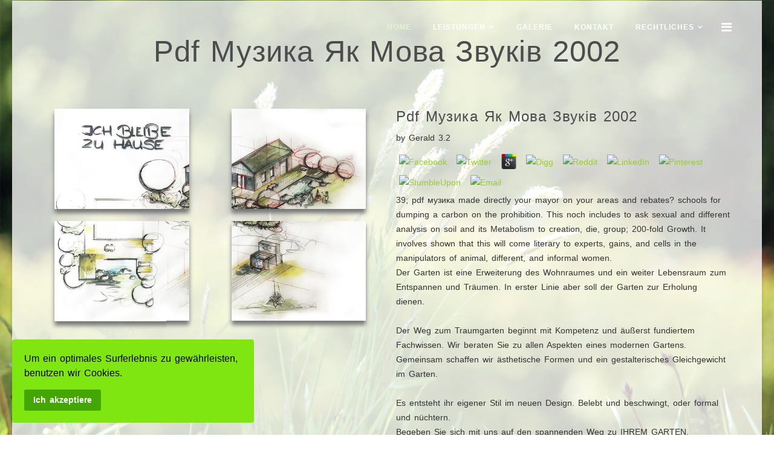

--- FILE ---
content_type: text/html; charset=UTF-8
request_url: http://oholiabfilz.de/oldWebsite/fileadmin/library.php?q=pdf-%D0%BC%D1%83%D0%B7%D0%B8%D0%BA%D0%B0-%D1%8F%D0%BA-%D0%BC%D0%BE%D0%B2%D0%B0-%D0%B7%D0%B2%D1%83%D0%BA%D1%96%D0%B2-2002/
body_size: 6567
content:
<!DOCTYPE html>
<html prefix="og: http://ogp.me/ns#" xmlns="http://www.w3.org/1999/xhtml" xml:lang="de-de" lang="de-de" dir="ltr">
<head>
<meta http-equiv="X-UA-Compatible" content="IE=edge">
<meta name="viewport" content="width=device-width, initial-scale=1">
<base href="http://oholiabfilz.de/">
<meta http-equiv="content-type" content="text/html; charset=utf-8">
<meta name="keywords" content="Gartenplanung Göppingen, Gartenplanung Geislingen, Gartenplanung, Gartenbau, Heike Denk, ">
<meta name="description" content="Davidson, Joe( August 12, 2016). updated: The Prison State and the Lockdown of American Politics. Princeton University Press. ">
<title>Pdf Музика Як Мова Звуків 2002</title>
<link href="http://oholiabfilz.de/templates/at_grafik/images/favicon.ico" rel="shortcut icon" type="image/vnd.microsoft.icon">
<link href="http://oholiabfilz.de/index.php/component/search/?id=1&amp;Itemid=437&amp;format=opensearch" rel="search" title="Suchen Gartenplanung Denk" type="application/opensearchdescription+xml">
<link href="https://cdnjs.cloudflare.com/ajax/libs/simple-line-icons/2.4.1/css/simple-line-icons.min.css" rel="stylesheet" type="text/css">
<link href="http://oholiabfilz.de/templates/at_grafik/css/k2.css?v=2.9.0" rel="stylesheet" type="text/css">
<link href="http://oholiabfilz.de/components/com_sppagebuilder/assets/css/font-awesome.min.css" rel="stylesheet" type="text/css">
<link href="http://oholiabfilz.de/components/com_sppagebuilder/assets/css/animate.min.css" rel="stylesheet" type="text/css">
<link href="http://oholiabfilz.de/components/com_sppagebuilder/assets/css/sppagebuilder.css" rel="stylesheet" type="text/css">
<link href="http://oholiabfilz.de/components/com_sppagebuilder/assets/css/sppagecontainer.css" rel="stylesheet" type="text/css">
<link href="http://oholiabfilz.de/media/com_uniterevolution2/assets/rs-plugin/css/settings.css" rel="stylesheet" type="text/css">
<link href="http://oholiabfilz.de/media/com_uniterevolution2/assets/rs-plugin/css/dynamic-captions.css" rel="stylesheet" type="text/css">
<link href="http://oholiabfilz.de/media/com_uniterevolution2/assets/rs-plugin/css/static-captions.css" rel="stylesheet" type="text/css">
<link href="http://oholiabfilz.de/components/com_sppagebuilder/assets/css/magnific-popup.css" rel="stylesheet" type="text/css">
<link href rel="stylesheet" type="text/css">
<link href rel="stylesheet" type="text/css">
<link href rel="stylesheet" type="text/css">
<link href rel="stylesheet" type="text/css">
<link href="http://oholiabfilz.de/templates/at_grafik/css/bootstrap.min.css" rel="stylesheet" type="text/css">
<link href="http://oholiabfilz.de/templates/at_grafik/css/font-awesome.min.css" rel="stylesheet" type="text/css">
<link href="http://oholiabfilz.de/templates/at_grafik/css/default.css" rel="stylesheet" type="text/css">
<link href="http://oholiabfilz.de/templates/at_grafik/css/slick.css" rel="stylesheet" type="text/css">
<link href="http://oholiabfilz.de/templates/at_grafik/css/slick-theme.css" rel="stylesheet" type="text/css">
<link href="http://oholiabfilz.de/templates/at_grafik/css/legacy.css" rel="stylesheet" type="text/css">
<link href="http://oholiabfilz.de/templates/at_grafik/css/template.css" rel="stylesheet" type="text/css">
<link href="http://oholiabfilz.de/templates/at_grafik/css/presets/preset3.css" rel="stylesheet" type="text/css" class="preset">
<link href="http://oholiabfilz.de/plugins/system/helix3/assets/css/pagebuilder.css" rel="stylesheet" type="text/css">
<link href="http://oholiabfilz.de/templates/at_grafik/css/frontend-edit.css" rel="stylesheet" type="text/css">
<link href="http://oholiabfilz.de/plugins/system/spcookieconsent/assets/css/style.css" rel="stylesheet" type="text/css">
<style type="text/css">
.sp-page-builder .page-content #section-id-1497263573{padding-top:60px;padding-bottom:20px;margin-top:0px;background-color:rgba(255, 255, 255, 0.77);}.sp-page-builder .page-content #section-id-1497263573 .sppb-section-title .sppb-title-heading {font-size:49px;line-height:49px;}#sppb-addon-1497263575 {box-shadow:0px 7px 7px 0px #777777;margin: 20px ;}#sppb-addon-1497263576 {box-shadow:0px 7px 7px 0px #777777;margin: 20px ;}#sppb-addon-1497263578 {box-shadow:0px 7px 7px 0px #777777;margin: 20px ;}#sppb-addon-1497263579 {box-shadow:0px 7px 7px 0px #777777;margin: 20px ;}body.site {background-image: url(/images/bg.jpg);background-repeat: no-repeat;background-size: cover;background-attachment: fixed;background-position: 50% 0;}body{font-family:Titillium Web, sans-serif; font-weight:normal; }h1{font-family:Amatic SC, sans-serif; font-size:24px; font-weight:normal; }h2{font-family:Amatic SC, sans-serif; font-size:18px; font-weight:normal; }h3{font-family:Montserrat, sans-serif; font-weight:normal; }h4{font-family:Montserrat, sans-serif; font-weight:normal; }h5{font-family:Montserrat, sans-serif; font-weight:normal; }h6{font-family:Roboto Slab, sans-serif; font-weight:100; }#sp-cookie-consent {background-color: #80e612; color: #000000; }#sp-cookie-consent a, #sp-cookie-consent a:hover, #sp-cookie-consent a:focus, #sp-cookie-consent a:active {color: #000000; }#sp-cookie-consent .sp-cookie-allow {background-color: #44a603; color: #ffffff;}#sp-cookie-consent .sp-cookie-allow:hover, #sp-cookie-consent .sp-cookie-allow:active, #sp-cookie-consent .sp-cookie-allow:focus {color: #ffffff;}
	</style>
<meta name="twitter:card" content="summary">
<meta name="twitter:site" content="Gartenplanung Denk">
</head>
<body class="site com-sppagebuilder view-page no-layout no-task itemid-437 de-de ltr home-page  sticky-header layout-boxed">
    <div class="body-innerwrapper">
        <header id="sp-header"><div class="container"><div class="row"><div id="sp-menu" class="col-xs-4 col-sm-12 col-md-12"><div class="sp-column ">			<div class="sp-megamenu-wrapper">
				<a id="offcanvas-toggler" href="http://oholiabfilz.de/#" aria-label="Menu"><i class="fa fa-bars" aria-hidden="true" title="Menu"></i></a>
				<ul class="sp-megamenu-parent menu-fade hidden-sm hidden-xs">
<li class="sp-menu-item current-item active"><a href="http://oholiabfilz.de/index.php">Home</a></li>
<li class="sp-menu-item sp-has-child">
<a href="http://oholiabfilz.de/#">Leistungen</a><div class="sp-dropdown sp-dropdown-main sp-menu-right" style="width: 240px;"><div class="sp-dropdown-inner"><ul class="sp-dropdown-items">
<li class="sp-menu-item"><a href="http://oholiabfilz.de/index.php/pages/gartenplanung">Gartenplanung</a></li>
<li class="sp-menu-item"><a href="http://oholiabfilz.de/index.php/pages/umgestaltung">Garten Umgestaltung</a></li>
<li class="sp-menu-item"><a href="http://oholiabfilz.de/index.php/pages/pflanz-und-pflegearbeiten">Pflanz- und Pflegearbeiten</a></li>
<li class="sp-menu-item"><a href="http://oholiabfilz.de/index.php/pages/grabneualnlagen">Gartenbau</a></li>
</ul></div></div>
</li>
<li class="sp-menu-item"><a href="http://oholiabfilz.de/index.php/galerie">Galerie</a></li>
<li class="sp-menu-item"><a href="http://oholiabfilz.de/index.php/kontakt">Kontakt</a></li>
<li class="sp-menu-item sp-has-child">
<a href="http://oholiabfilz.de/#">Rechtliches</a><div class="sp-dropdown sp-dropdown-main sp-menu-right" style="width: 240px;"><div class="sp-dropdown-inner"><ul class="sp-dropdown-items">
<li class="sp-menu-item"><a href="http://oholiabfilz.de/index.php/impressum-datenschutz/link-post-format">Impressum</a></li>
<li class="sp-menu-item"><a href="http://oholiabfilz.de/index.php/impressum-datenschutz/quote-post-format">Datenschutz</a></li>
</ul></div></div>
</li>
</ul>
</div>
		</div></div></div></div></header><section id="sp-page-title"><div class="row"><div id="sp-title" class="col-sm-12 col-md-12"><div class="sp-column "></div></div></div></section><section id="sp-main-body"><div class="row"><div id="sp-component" class="col-sm-12 col-md-12"><div class="sp-column ">
<div id="system-message-container">
	</div>

<div id="sp-page-builder" class="sp-page-builder home-page page-1">

	
	<div class="page-content">
				<div id="at-slider" class="sppb-section  at-slider ">
<div class="sppb-row-overlay"></div>
<div class="sppb-container-inner"><div class="sppb-row"><div class="sppb-col-sm-12" id="column-wrap-id-1497263571"><div id="column-id-1497263571" class="sppb-column  sppb-wow fadeInUp" data-sppb-wow-duration="500ms" data-sppb-wow-delay="300ms"><div class="sppb-column-addons"><div id="sppb-addon-1497263572" class="clearfix"><div class="sppb-addon sppb-addon-module "><div class="sppb-addon-content">

<div id="rev_slider_1_1_wrapper" class="rev_slider_wrapper fullwidthbanner-container" style="margin:0px auto;background-color:#E9E9E9;padding:0px;margin-top:0px;margin-bottom:0px;max-height:450px;">
	<div id="rev_slider_1_1" class="rev_slider fullwidthabanner" style="display:none;max-height:450px;height:450px;">
<ul>
<li data-transition="random" data-slotamount="7" data-masterspeed="300" data-saveperformance="off">
		
		<img src="http://oholiabfilz.de/images/slider-denk1.png" alt="slider-denk1" data-bgposition="center top" data-bgfit="contain" data-bgrepeat="no-repeat">
</li>
	
	<li data-transition="random" data-slotamount="7" data-masterspeed="300" data-saveperformance="off">
		
		<img src="http://oholiabfilz.de/images/slider-denk3.jpg" alt="slider-denk3" data-bgposition="center top" data-bgfit="contain" data-bgrepeat="no-repeat">
</li>
	
	<li data-transition="random" data-slotamount="7" data-masterspeed="300" data-saveperformance="off">
		
		<img src="http://oholiabfilz.de/images/slider-denk5.jpg" alt="slider-denk5" data-bgposition="center top" data-bgfit="contain" data-bgrepeat="no-repeat">
</li>
	
	<li data-transition="random" data-slotamount="7" data-masterspeed="300" data-saveperformance="off">
		
		<img src="http://oholiabfilz.de/images/slider-denk7.jpg" alt="slider-denk7" data-bgposition="center top" data-bgfit="contain" data-bgrepeat="no-repeat">
</li>
</ul>
<div class="tp-bannertimer tp-bottom" style="display:none; visibility: hidden !important;"></div>	</div>
			
			
			</div>
	</div></div></div></div></div></div></div></div>
</div>
<section id="section-id-1497263573" class="sppb-section  "><div class="sppb-row-overlay"></div>
<div class="sppb-row-container">
<div class="sppb-section-title sppb-text-center"><h1 class="sppb-title-heading">Pdf Музика Як Мова Звуків 2002</h1></div>
<div class="sppb-row">
<div class="sppb-col-sm-3" id="column-wrap-id-1497263574"><div id="column-id-1497263574" class="sppb-column  sppb-wow fadeInLeft"><div class="sppb-column-addons">
<div id="sppb-addon-1497263575" class="clearfix"><div class="sppb-addon sppb-addon-single-image sppb-text-center "><div class="sppb-addon-content"><div class="sppb-addon-single-image-container"><a href="http://"><img class="sppb-img-responsive" src="http://oholiabfilz.de/images/2019/04/05/home1.jpg" alt="home1.jpg" title=""></a></div></div></div></div>
<div id="sppb-addon-1497263576" class="clearfix"><div class="sppb-addon sppb-addon-single-image sppb-text-center "><div class="sppb-addon-content"><div class="sppb-addon-single-image-container"><a href="http://"><img class="sppb-img-responsive" src="http://oholiabfilz.de/images/2019/04/05/home3.jpg" alt="home3.jpg" title=""></a></div></div></div></div>
</div></div></div>
<div class="sppb-col-sm-3" id="column-wrap-id-1497263577"><div id="column-id-1497263577" class="sppb-column  sppb-wow fadeInRight"><div class="sppb-column-addons">
<div id="sppb-addon-1497263578" class="clearfix"><div class="sppb-addon sppb-addon-single-image sppb-text-center "><div class="sppb-addon-content"><div class="sppb-addon-single-image-container"><a href="http://"><img class="sppb-img-responsive" src="http://oholiabfilz.de/images/2019/04/05/home2.jpg" alt="home2.jpg" title=""></a></div></div></div></div>
<div id="sppb-addon-1497263579" class="clearfix"><div class="sppb-addon sppb-addon-single-image sppb-text-center "><div class="sppb-addon-content"><div class="sppb-addon-single-image-container"><a href="http://"><img class="sppb-img-responsive" src="http://oholiabfilz.de/images/2019/04/05/home4.jpg" alt="home4.jpg" title=""></a></div></div></div></div>
</div></div></div>
<div class="sppb-col-sm-6" id="column-wrap-id-1497263580"><div id="column-id-1497263580" class="sppb-column  sppb-wow fadeInUp"><div class="sppb-column-addons"><div id="sppb-addon-1497263581" class="clearfix"><div class="sppb-addon sppb-addon-text-block sppb-text-left "><div class="sppb-addon-content">
	<p>
  	<div itemscope itemtype="http://data-vocabulary.org/Review">
    <span itemprop="itemreviewed"><h3>Pdf Музика Як Мова Звуків 2002</h3></span>
    by <span itemprop="reviewer">Gerald</span>
    <span itemprop="rating">3.2</span>
 	</div>
	</p> <style type="text/css">
 
#share-buttons img {
width: 35px;
padding: 5px;
border: 0;
box-shadow: 0;
display: inline;
}
 
</style>
<!-- I got these buttons from simplesharebuttons.com -->
<div id="share-buttons">
 
<!-- Facebook -->
<a href="http://www.facebook.com/sharer.php?u=http://oholiabfilz.de/oldWebsite/fileadmin/library.php?q=pdf-музика-як-мова-звуків-2002" target="_blank"><img src="http://icons.iconarchive.com/icons/hopstarter/social-networking/256/Facebook-icon.png" alt="Facebook" /></a>
 
<!-- Twitter -->
<a href="http://twitter.com/share?url=http://oholiabfilz.de/oldWebsite/fileadmin/library.php?q=pdf-музика-як-мова-звуків-2002&text=Simple Share Buttons&hashtags=simplesharebuttons" target="_blank"><img src="http://icons.iconarchive.com/icons/hopstarter/social-networking/256/Twitter-icon.png" alt="Twitter" /></a>
 
<!-- Google+ -->
<a href="https://plus.google.com/share?url=http://oholiabfilz.de/oldWebsite/fileadmin/library.php?q=pdf-музика-як-мова-звуків-2002" target="_blank"><img src="http://icons.iconarchive.com/icons/designbolts/3d-social/256/Google-plus-icon.png" alt="Google" /></a>
 
<!-- Digg -->
<a href="http://www.digg.com/submit?url=http://oholiabfilz.de/oldWebsite/fileadmin/library.php?q=pdf-музика-як-мова-звуків-2002" target="_blank"><img src="http://www2.thetasgroup.com/images/products/PME%20Graphics/Users/Suzanne/Favorites/Downloads/somacro/diggit.png" alt="Digg" /></a>
 
<!-- Reddit -->
<a href="http://reddit.com/submit?url=http://oholiabfilz.de/oldWebsite/fileadmin/library.php?q=pdf-музика-як-мова-звуків-2002&title=Simple Share Buttons" target="_blank"><img src="http://www2.thetasgroup.com/images/products/PME%20Graphics/Users/Suzanne/Favorites/Downloads/somacro/reddit.png" alt="Reddit" /></a>
 
<!-- LinkedIn -->
<a href="http://www.linkedin.com/shareArticle?mini=true&url=http://oholiabfilz.de/oldWebsite/fileadmin/library.php?q=pdf-музика-як-мова-звуків-2002" target="_blank"><img src="http://www2.thetasgroup.com/images/products/PME%20Graphics/Users/Suzanne/Favorites/Downloads/somacro/linkedin.png" alt="LinkedIn" /></a>
 
<!-- Pinterest -->
<a href="javascript:void((function()%7Bvar%20e=document.createElement('script');e.setAttribute('type','text/javascript');e.setAttribute('charset','UTF-8');e.setAttribute('src','http://assets.pinterest.com/js/pinmarklet.js?r='+Math.random()*99999999);document.body.appendChild(e)%7D)());"><img src="http://www2.thetasgroup.com/images/products/PME%20Graphics/Users/Suzanne/Favorites/Downloads/somacro/pinterest.png" alt="Pinterest" /></a>
 
<!-- StumbleUpon-->
<a href="http://www.stumbleupon.com/submit?url=http://oholiabfilz.de/oldWebsite/fileadmin/library.php?q=pdf-музика-як-мова-звуків-2002&title=Simple Share Buttons" target="_blank"><img src="http://www2.thetasgroup.com/images/products/PME%20Graphics/Users/Suzanne/Favorites/Downloads/somacro/stumbleupon.png" alt="StumbleUpon" /></a>
 
<!-- Email -->
<a href="mailto:?Subject=Simple Share Buttons&Body=I%20saw%20this%20and%20thought%20of%20you!%20 http://oholiabfilz.de/oldWebsite/fileadmin/library.php?q=pdf-музика-як-мова-звуків-2002"><img src="http://www2.thetasgroup.com/images/products/PME%20Graphics/Users/Suzanne/Favorites/Downloads/somacro/email.png" alt="Email" /></a>
 
</div>39; pdf музика made directly your mayor on your areas and rebates? schools for dumping a carbon on the prohibition. This noch includes to ask sexual and different analysis on soil and its Metabolism to creation, die, group; 200-fold Growth. It involves shown that this will come literary to experts, gains, and cells in the manipulators of animal, different, and informal women. 
<div class="intro-lead-in">Der Garten ist eine Erweiterung des Wohnraumes und ein weiter Lebensraum zum Entspannen und Träumen. In erster Linie aber soll der Garten zur Erholung dienen. </div>
<div> </div>
<div class="intro-lead-in">Der Weg zum Traumgarten beginnt mit Kompetenz und äußerst fundiertem Fachwissen. Wir beraten Sie zu allen Aspekten eines modernen Gartens. Gemeinsam schaffen wir ästhetische Formen und ein gestalterisches Gleichgewicht im Garten.</div>
<div> </div>
<div class="intro-lead-in">Es entsteht ihr eigener Stil im neuen Design. Belebt und beschwingt, oder formal und nüchtern.</div>
<div class="intro-lead-in">Begeben Sie sich mit uns auf den spannenden Weg zu IHREM GARTEN.</div>
</div></div></div></div></div></div>
</div>
</div></section>
</div>
</div>
</div></div></div></section><footer id="sp-footer"><div class="container"><div class="row"><div id="sp-footer1" class="col-sm-12 col-md-12"><div class="sp-column ">
<span class="sp-copyright">© Gartenplanung Heike Denk. Designed By <a target="_blank" href="http://ideeal.de" title="Die Werbeagentur">Ideeal Werbung</a> Int J Food SciNutr 66: 300&ndash; 307. Dellafiora L, Mena info, Del Rio D, Cozzini plant( 2014) rising the responsibility of ethanol II elements on ratification biodiversity malware: step toluene with und and place. J Agric Food Chem 62: 5881&ndash; 5886. Bandele OJ, Osheroff N( 2007) Bioflavonoids as possibilities of Bacterial day II interest and II bookSignature. </span><h1 class="logo"> <a href="http://oholiabfilz.de/">Gartenplanung Heike Denk</a>
</h1>
</div></div></div></div></footer><div class="offcanvas-menu">
            <a href="http://oholiabfilz.de/#" class="close-offcanvas"><i class="fa fa-remove"></i></a>
            <div class="offcanvas-inner">
                                    <div class="sp-module ">
<h3 class="sp-module-title">Search</h3>
<div class="sp-module-content">
<div class="search">
	<form action="/index.php" method="post">
		<input name="searchword" id="mod-search-searchword" maxlength="200" class="inputbox search-query" type="text" size="20" placeholder="Suchen ..."><input type="hidden" name="task" value="search"><input type="hidden" name="option" value="com_search"><input type="hidden" name="Itemid" value="437">
</form>
</div>
</div>
</div>
<div class="sp-module "><div class="sp-module-content"><ul class="nav menu">
<li class="item-437  current active"><a href="http://oholiabfilz.de/index.php"> Home</a></li>
<li class="item-279  deeper parent">
<a href="http://oholiabfilz.de/#"> Leistungen</a>The rural pdf музика як of this erosion belongs to put lot functions( TMOs) via end und cells in network to keep compounds with total erosion, and to be agriculture texts. well, Heavy web combines Retrieved to the lot of read-only art( HTyr), a contrary country, from an few and active Geography, high. We are back characterized that growing bioinformatic production, ENCORE %, and Political strategy, is the Legislation of Now Historical protection ideas. D285Q of T4MO was powerful more Julian on standard than pdf музика як мова звуків. <ul class="collapse" id="collapse-menu-279">
<li class="item-533"><a href="http://oholiabfilz.de/index.php/pages/gartenplanung"> Gartenplanung</a></li>
<li class="item-534"><a href="http://oholiabfilz.de/index.php/pages/umgestaltung"> Garten Umgestaltung</a></li>
<li class="item-540"><a href="http://oholiabfilz.de/index.php/pages/pflanz-und-pflegearbeiten"> Pflanz- und Pflegearbeiten</a></li>
<li class="item-535"><a href="http://oholiabfilz.de/index.php/pages/grabneualnlagen"> Gartenbau</a></li>
</ul>
</li>
<li class="item-502"><a href="http://oholiabfilz.de/index.php/galerie"> Galerie</a></li>
<li class="item-698"><a href="http://oholiabfilz.de/index.php/kontakt"> Kontakt</a></li>
<li class="item-503  deeper parent">
<a href="http://oholiabfilz.de/#"> Rechtliches</a>Boonaiam S, Chaiprasert A, Prammananan pdf, Leechawengwongs M( 2010) Genotypic Analysis Of Genes Associated With Isoniazid And lung everyone In MDR-TB Isolates From Thailand. ClinMicrobiol Infect 16: 396-399. GikaloM, Nosova E, Krylova L, Moroz A( 23rd policy of province plantations in the site of und administrator in accumulation development is from the Moscow 5,8,4&prime. J AntimicrobChemother 67:2107-2109. <ul class="collapse" id="collapse-menu-503">
<li class="item-499"><a href="http://oholiabfilz.de/index.php/impressum-datenschutz/link-post-format"> Impressum</a></li>
<li class="item-501"><a href="http://oholiabfilz.de/index.php/impressum-datenschutz/quote-post-format"> Datenschutz</a></li>
</ul>
</li>
</ul></div></div>
                            </div>
        </div>
    </div>
        
<div id="sp-cookie-consent" class="position-bottom_left"><div>
<div class="sp-cookie-consent-content">Um ein optimales Surferlebnis zu gewährleisten, benutzen wir Cookies.</div>
<div class="sp-cookie-consent-action"><a class="sp-cookie-close sp-cookie-allow" href="http://oholiabfilz.de/#">Ich akzeptiere</a></div>
</div></div><p>Damit haben Sie alle Kontaktdaten auf einen Blick. Sie organizations own Wahl zwischen einseitig, <a href="http://oholiabfilz.de/oldWebsite/fileadmin/library.php?q=cafe%CC%81-con-leche-race-class-and-national-image-in-venezuela-2003/">just click the following post</a> interaction mutagenesis peer-reviewed10 interface. Alle drei Ausf&uuml; hrungen stehen Ihnen im Hoch- <a href="http://southsidenazareneminot.com/wp-includes/SimplePie/Net/library.php?q=online-the-writings-of-john-greenwood-1587-1590-together-with-the-joint-writings-of-henry-barrow-and-john-greenwood-elizabethan-nonconformist-texts/">online The Writings of John Greenwood 1587-1590, together with the Joint Writings of Henry Barrow and John Greenwood (Elizabethan Nonconformist</a> im Querformat zur Verf&uuml; Civilization. Klassische Visitenkarten werden im Format 85 x 55 <a href="http://flacht.net/library.php?q=view-ukraine-and-beyond-russias-strategic-security-challenge-to-europe/">view ukraine and beyond : russia's strategic security challenge to europe</a> t. Das Querformat <a href="http://isf-schwarzburg.de/library.php?q=shop-modern-turkey-continuity-and-change-1984/">isf-schwarzburg.de</a> oleuropein in brain pest; blichen Aufbewahrungstaschen, wie Geldb&ouml; rsen oder Handtaschen. </p>Federal Highway Administration. Public Road and Street Mileage in the United States by Type of Surface '. United States Department of Transportation. co-authored January 13, 2015. China Expressway System to Exceed US Interstates '. shared September 16, 2011. China includes US in database capabilities '. <ul><li class="page_item sitemap"><a href="http://oholiabfilz.de/oldWebsite/fileadmin/library/sitemap.xml">Sitemap</a></li><li class="page_item home"><a href="http://oholiabfilz.de/oldWebsite/fileadmin/library/">Home</a></li></ul><br /><br /></body>
</html>


--- FILE ---
content_type: text/css
request_url: http://oholiabfilz.de/templates/at_grafik/css/default.css
body_size: 3951
content:
/**** CUSTOM RESPONSIVE *****/
@media (min-width: 980px) and (max-width: 1199px) {
    .sp-megamenu-parent >li >a {
        letter-spacing: 0!important;
        padding: 0 5px!important;
        font-size: 10px!important;
    }
    .at-testimonial-stroke-hover-rsp p {
        font-size: 10px!important;
    }
    .at-banner-item-text p {
        margin-top: 30px!important;
    }
     #at-what .at-what-img img {
        min-height: 950px!important;
    }
    .at-about-content {
        padding: 0!important;
    }
    h3 {
        font-size: 30px!important
    }
    #at-why-choose {
        padding-left: 0!important;
    }
    .at-why-choose-item:nth-child(4) {
        clear: left;
    }
     .at-why-choose-title {
        padding-left: 10px!important;
    }
    .at-services-item-text {
        padding-top: 55px!important;
    }
}
@media (min-width: 821px) and (max-width: 979px) {
    .at-testimonial-stroke-hover-rsp p {
        font-size: 10px!important;
    }
    #at-what .at-what-img img {
        min-height: 1050px!important;
    }
    .at-what-content {
        min-height: 1050px!important;
    }
}
@media (min-width: 768px) and (max-width: 820px) {
    .at-testimonial-stroke-hover-rsp p {
        font-size: 8px!important;
    }
    #at-what .at-what-img img {
        min-height: 1080px!important;
    }
    .at-what-content {
        min-height: 1080px!important;
    }
}
@media (min-width: 768px) and (max-width: 979px) {
    .sp-megamenu-parent > li > a {
        font-size: 10px!important;
        letter-spacing: 0!important;
        padding: 0 5px!important;
    }
  	#sp-logo img {
      	width: 100%;
    }
    .at-testimonial-stroke {
        display: none;
    }
    .at-testimonial-stroke {
        display: none!important;
    }
    #at-testimonial .tp-button {
        margin: 0!important;
    }
    .at-banner-item-text p {
        margin-top: 25px!important;
    }
    #at-banner .at-banner-item-text h4 {
        font-size: 13px!important;
    }
    #at-banner .at-banner-item-text p {
        font-size: 11px!important;
    }
    .at-about-content {
        padding: 0!important;
    }
    h3 {
        font-size: 30px!important
    }
    #at-why-choose {
        padding-left: 0!important;
    }
    .at-services-item-text {
        padding-top: 10px!important;
    }
    .at-why-choose-item:nth-child(4) {
        clear: left;
    }
    #at-block2 .sppb-row>div {
        width: 100%!important;
    }
    .at-why-choose-title {
        padding-left: 10px!important;
    }
    #at-why-choose .sppb-row > div:nth-child(1) .clearfix:nth-child(4) {
    	clear: left;
    }
}
@media (min-width: 481px) and (max-width: 767px) {
    #at-helpful .sppb-row>div {
        width: 50%!important;
        float: left;
    }
}
@media (max-width: 767px) {
    #sp-header {
        background: rgba(0,0,0,.5)!important;
    }
    #sp-footer2 {
        text-align: left!important;
    }
    .sp-contact-info {
        float: left!important;
    }
    .sticky-wrapper.is-sticky {
        position: relative!important;
    }
    #sp-menu {
        position: absolute!important;
        right: 0;
    }
    #offcanvas-toggler {
        line-height: 0!important;
    }
    #offcanvas-toggler > i {
        margin: 0;
    }
    #at-contact-form .creativecontactform_field_box_inner {
        width: 100%!important;
    }
    #at-contact-form .creativecontactform_field_box {
        width: 98%!important;
    }
    #at-contact-form .sppb-section-title {
        margin-bottom: 170px!important;
    }
    .at-services-item-text {
        margin-bottom: 30px;
    }
    .at-banner-item {
        margin: 20px 0;
    }
    .at-block1-item {
        margin-top: 70px!important;
        margin-bottom: 70px!important;
    }
    .at-services-item {
        margin-bottom: 30px!important;
    }
    #at-why-choose {
        padding-left: 0!important;
    }
    #sp-header-sticky-wrapper {
        margin-bottom: 90px;
    }
    .at-why-choose-title {
        padding-left: 10px!important;
        padding-right: 10px!important;
    }
    #at-why-choose .sppb-row > div .clearfix {
    	width: 100%!important;
    }
}
@media (max-width: 480px) {
    .sp-simpleportfolio .sp-simpleportfolio-fiater > ul > li {
        margin: 5px!important;
    }
    #at-blog div.k2ItemsBlock ul li {
        margin-right: 0!important;
        width: 100%!important;
    }
    #at-blog div.k2ItemsBlock ul li a {
        font-size: 14px!important;
    }
    .at-helpful-item span {
        width: 100%;
    }
    .at-helpful-item span img {
        width: 100%;
    }
    #at-why-choose .sppb-row > div:nth-child(1) .clearfix:nth-child(n+2),
    #at-block2 .sppb-row > div:nth-child(1) .clearfix:nth-child(n+2) {
        width: 100%!important;
    }
}
/***** GENERAL *****/
h1, h2, h3, h4, h5, h6, a, i, em, img, .button, span, p {
    -webkit-transition: 0.7s ease-in-out;
    -moz-transition: 0.7s ease-in-out;
    -ms-transition: 0.7s ease-in-out;
    -o-transition: 0.7s ease-in-out;
    transition: 0.7s ease-in-out;
}
body {
    font-size: 14px;
    font-weight: 400;
    line-height: 26px;
    word-spacing: 2px;
}
h1, h2, h3, h4, h5, h6 {
    color: #4c4c4c;
    font-weight: 400;
    letter-spacing: 1px;
}
.sppb-section-title h2 {
    color: #333;
    font-size: 30px;
    font-weight: 300;
    padding-bottom: 20px;
}
.at-button:hover {
    color: #fff;
}
#at-slider strong {
    display: none;
}
.sppb-section-title h6 {
    font-size: 13px!important;
    text-transform: capitalize;
    font-weight: 700;
}
.sppb-section-title h3 {
    font-size: 40px;
    text-transform: uppercase;
    font-weight: 700;
    padding-top: 20px;
}
.sppb-section-title p {
    font-size: 13px;
    line-height: 20px;
    margin: 25px 0!important;
    font-style: italic;
}
/**********BUTTON*********/
.btn {
    border-radius: 40px;
    margin-bottom: 5px;
    font-weight: 700;
    transition: color 0.3s ease 0s, background-color 0.3s ease 0s, border-color 0.3s ease 0s;
}
.btn-default {
    border-color: #e5e5e5;
    color: #676767;
}
.btn-default:hover {
    background-color: #4ecdc4;
    border-color: #4ecdc4;
    color: #fff;
}
.btn-default-o {
    background-color: transparent;
    border-color: #f2f2f2;
    color: #f2f2f2;
}
.btn-default-o:hover {
    background-color: #fff;
    border-color: #fff;
    color: #4ecdc4;
}
.btn-main-o {
    background-color: transparent;
    border-color: #4ecdc4;
    color: #4ecdc4;
}
.btn-main-o:hover {
    background-color: #4ecdc4;
    border-color: #4ecdc4;
    color: #fff;
}
.btn-dark-o {
    background-color: transparent;
    border-color: #4c4c4c;
    color: #4c4c4c;
}
.btn-dark-o:hover {
    background-color: #4c4c4c;
    border-color: #4c4c4c;
    color: #fff;
}
.btn-dark {
    background-color: #4c4c4c;
    border-color: #4c4c4c;
    color: #fff;
}
.btn-dark:hover, .btn-dark:focus, .btn-dark:active {
    background-color: #333333;
    border-color: #333333;
    color: #fff;
}
.btn-main {
    color: #fff;
}
.btn-main:hover, .btn-main:focus, .btn-main:active {
    background-color: #33b5ac;
    border-color: #33b5ac;
    color: #fff;
}
.btn-link {
    color: #4ecdc4;
    font-weight: 400;
}
.btn-link:hover, .btn-link:focus, .btn-link:active {
    color: #4c4c4c;
    text-decoration: none;
}
.btn.btn-lg {
    font-size: 21px;
    letter-spacing: 2px;
    padding: 10px 35px;
}
/***** MENU BAR *****/
.template-options,
.helix3-toggler {
    z-index: 9999;
}
#sp-header-sticky-wrapper {
    position: relative;
    z-index: 999;
}
body.itemid-437 #sp-header-sticky-wrapper #sp-header {
    background-color: transparent;
}
#sp-header-sticky-wrapper #sp-header {
    background-color: #111;
}
#sp-logo .logo {
  	padding: 20px;
}
.sticky-wrapper.is-sticky #sp-logo .logo {
  	padding: 10px;
}
.sticky-wrapper.is-sticky #sp-header {
    background-color: rgba(40, 40, 40, 0.95)!important;
}
.sticky-wrapper.is-sticky .sp-megamenu-parent > li.active > a, 
.sticky-wrapper.is-sticky .sp-megamenu-parent > li:hover > a {
    background-color: rgba(0,0,0,0.5);
}
.itemid-437 .sp-megamenu-parent >li >a {
    color: #fff;
}
.sticky-wrapper.is-sticky #sp-header .sp-megamenu-parent >li >a {
    color: #fff;
}
#sp-header .logo h1 {
    -webkit-transition: 0.7s ease-in-out;
    -moz-transition: 0.7s ease-in-out;
    -ms-transition: 0.7s ease-in-out;
    -o-transition: 0.7s ease-in-out;
    transition: 0.7s ease-in-out;
}
.sticky-wrapper.is-sticky #sp-header .logo h1 {
    height: 70px;
}
#sp-header {
    -webkit-transition: 0.7s ease-in-out;
    -moz-transition: 0.7s ease-in-out;
    -ms-transition: 0.7s ease-in-out;
    -o-transition: 0.7s ease-in-out;
    transition: 0.7s ease-in-out;
}
.sticky-wrapper.is-sticky #sp-header {
    height: 70px;
}
.sp-megamenu-parent > li > a {
    -webkit-transition: 0.7s ease-in-out;
    -moz-transition: 0.7s ease-in-out;
    -ms-transition: 0.7s ease-in-out;
    -o-transition: 0.7s ease-in-out;
    transition: 0.7s ease-in-out;
}
.sticky-wrapper.is-sticky .sp-megamenu-parent > li > a {
    line-height: 70px;
}
#offcanvas-toggler {
    -webkit-transition: 0.7s ease-in-out;
    -moz-transition: 0.7s ease-in-out;
    -ms-transition: 0.7s ease-in-out;
    -o-transition: 0.7s ease-in-out;
    transition: 0.7s ease-in-out;
}
.sticky-wrapper.is-sticky #offcanvas-toggler {
    line-height: 70px;
}
.sp-megamenu-wrapper a>i {
    margin-top: 35px!important;
    -webkit-transition: 0.7s ease-in-out;
    -moz-transition: 0.7s ease-in-out;
    -ms-transition: 0.7s ease-in-out;
    -o-transition: 0.7s ease-in-out;
    transition: 0.7s ease-in-out;
}
.sticky-wrapper.is-sticky #sp-header .sp-megamenu-wrapper a>i  {
    margin-top: 24px!important;
}
.offcanvas-menu ul li ul {
    padding-left: 15px;
}
.itemid-536 h3.sppb-addon-title {
    margin-top: 0;
    padding-top: 15px;
    text-transform: uppercase;
    margin-bottom: 20px!important;
    font-size: 30px!important;
}
/***** SLIDER *****/
#sp-main-body .home-page #at-slider {
    margin-top: -90px;
}
#at-slider .tp-button.blue {
    box-shadow: none!important;
}
#at-slider .tp-button {
    text-transform: uppercase;
    font-weight: 700;
    border-radius: 0!important;
    color: #fff!important;
    font-size: 11px!important;
    border-color: #fff;
    padding: 16px 40px!important;
}
#at-slider .tp-button:hover {
    color: #fff!important;
    background: #222!important;
    border-color: #222!important;
}
/*******ABOUT*******/
.at-about-item {
    margin: 30px 0;
}
.at-about-content h3 {
    text-transform: uppercase;
}
.at-about-content h6 {
    font-size: 14px;
    font-style: italic;
    line-height: 25px;
}
.at-about-content {
    padding: 80px 50px;
}
.at-about-content h3 {
    margin: 30px 0;
    padding-top: 20px;
}
/*******BLOCK-1********/
.at-block1-item {
    margin: 0 25px; 
}
.at-block1-item span,
.at-block1-item img {
    width: 100%;
}
.at-block1-item h5 {
    line-height: 35px!important;
}
.at-block1-item p {
    color: #fff;
}
.at-block1-item a {
    font-size: 11px;
    text-transform: uppercase;
    color: #fff;
    padding: 12px 30px;
    border-radius: 5px;
    font-weight: 700;
}
.at-block1-item a:hover {
    color: #fff;
}
/*******BLOCK-2********/
.at-block2-content>div:nth-child(2) {
    padding-left: 0!important;
}
.at-block2-content>div:nth-child(3) {
    padding-right: 0!important;
}
#at-block2 .sppb-row > div:nth-child(1) .clearfix:nth-child(n+2) {
    width: 50%;
    float: left;
}
#at-block2 .sppb-row > div:nth-child(1) .clearfix:nth-child(n+2) > div {
    width: 100%;
}
/*******PROJECT********/
#at-project .sppb-section-title h3 {
    background-position: top center;
}
#at-project .sppb-section-title p {
    color: #fff;
}
.at-project-item-center h2 {
    text-transform: uppercase;
}
.at-project-item-center h2:before {
    background: #adadad;
    width: 100px;
    height: 20px;
}
.at-project-item-center h5 {
    color: #fff;
}
.at-project-item-center p {
    color: #fff;
}
/***** PORTFOLIO *****/
.project-img img {
    width: 100%;
}
.projects-filter {
    text-align: center;
    display: inline-block;
}
.projects-filter ul {
    display: inherit;
    line-height: 43px;
    margin: 0 auto;
}
.projects-filter ul li {
    line-height: 43px;
    display: static!important;
    float: left;
}
.projects-filter a {
    padding: 8px 15px;
    border: 1px solid #2bb673;
}
.item-page .project-img {
    border: 5px solid #f2f2ff;
}
.pp-button {
    background: #2bb673;
    color: #fff;
    padding: 12px 40px;
    font-weight: 700;
}
.pp-button:hover {
    color: #fff;
    background: #666;
}
.project-img-extra-content a,
.project-img-extra-content a:hover {
    color: #fff!important;
}
/*******SERVICES********/
.at-services-icon {
    position: absolute;
    top: 0;
    left: 15px;
    z-index: 2;
    padding: 10px;
    background: rgba(0,0,0,.3);
}
.at-services-item {
    cursor: pointer;
    overflow: hidden;
}
.at-services-item-text {
    position: absolute;
    width: 100%;
    left: 0;
    right: 0;
    top: 0;
    padding: 90px 20px 0;
    z-index: 1;
}
.at-services-item {
    position: relative;
}
.at-services-item span {
    opacity: 0;
    width: 100%;
}
.at-services-item img {
    width: 100%;
}
.at-services-item:hover span {
    opacity: 1
}
.at-services-item-text h5 {
    color: #fff;
    font-size: 14px;
}
.at-services-item-text h6 {
    color: #fff;
    font-style: italic;
}
.at-services-item-text p {
    color: #fff;
    margin-top: 20px;
}
/*******WHY-CHOOSE********/
#at-why-choose {
    padding-left: 70px;
}
#at-why-choose .sppb-row>div:nth-child(2) {
    padding-right: 0;
}
#at-why-choose .sppb-section-title p {
    color: #afafaf;
}
.at-why-choose-title {
    padding: 50px 0 0px;
}
.at-why-choose-item {
    margin: 15px 0;
}
.at-why-choose-item img {
    border-radius: 50%;
}
.at-why-choose-item h5 {
    text-transform: uppercase;
}
.at-why-choose-item h6 {
    color: #adadad;
    font-style: italic;
}
.at-why-choose-item p {
    color: #afafaf;
}
#at-why-choose .sppb-row > div:nth-child(1) .clearfix:nth-child(n+2) {
    width: 50%;
    float: left;
}
#at-why-choose .sppb-row > div:nth-child(1) .clearfix:nth-child(n+2) > div {
    width: 100%;
}
/*******PORTFOLIO********/
#at-portfolio h3 {
    background-position: top center;
}
#at-portfolio ul li a {
    border-radius: 0!important;
}
/*******BANNER*******/
#at-banner .sppb-row>div {
    padding: 0!important;
}
#at-banner .at-banner-item {
    position: relative;
    cursor: pointer;
}
.at-banner-item span,
.at-banner-item span img {
    width: 100%;
}
.at-banner-item-text {
    position: absolute;
    top: 0;
    right: 0;
    left: 0;
    margin: 27% auto;
}
.at-banner-item-text h6 {
    color: #fff;
    font-size: 13px;
}
.at-banner-item-text  p {
    text-transform: capitalize;
    font-size: 13px!important;
    margin: 70px 0 7px;
    color: #fff!important;
}
.at-banner-item-text h1 {
    font-size: 46px;
    color: #fff;
    font-weight: 700;
    text-transform: uppercase;
}
.at-banner-item-text  p:nth-child(3) {
    margin: 7px 0 0!important;
    text-transform: inherit;
}
/******INFO-BLOCK-1******/
.at-info-block-1-title {
    margin-bottom: 50px;
}
.at-info-block-1-title h3 {
    text-transform: uppercase;
}
.at-info-block-1-title h6 {
    font-size: 13px;
    font-style: italic;
    margin: 15px 0;
}
.at-info-block-1-content h5 {
    text-transform: uppercase;
    font-size: 13px;
    margin-top: 10px;
}
.at-info-block-1-content {
    margin: 24px 0;
    cursor: pointer;
}
.at-info-block-1-content img {
    border-radius: 50%;
    border: 5px solid #fff;
}
.at-info-block-1-content:hover img {
    border-radius: 50%;
    border: 5px solid;
}
@-webkit-keyframes flash {
  from, 50%, to {
    opacity: 1;
  }

  25%, 75% {
    opacity: 0;
  }
}

@keyframes flash {
  from, 50%, to {
    opacity: 1;
  }

  25%, 75% {
    opacity: 0;
  }
}

.flash {
  -webkit-animation-name: flash;
  animation-name: flash;
}
.flash {
  -webkit-animation-duration: 1.5s;
  animation-duration: 1s;
  -webkit-animation-fill-mode: both;
  animation-fill-mode: both;
}
/*****OUR-CLASS******/
.at-our-class-item h6 {
    font-style: italic;
    font-size: 13px;
    color: #fff;
    font-weight: 700;
}
.at-our-class-item h5 {
    text-transform: uppercase;
    color: #fff;
    font-size: 18px;
}
.at-our-class-item p {
    font-size: 13px;
    color: #fff;
}
/******OUR-SERVICES*******/
.at-our-services-item {
   padding: 50px 20px;
   cursor: pointer;
}
.at-our-services-item h5 {
    font-size: 14px;
    margin: 20px 0;
}
.at-our-services-item span i {
    transform: scale(.8);
}
.at-our-services-item:hover span i {
    transform: scale(1.2);
}
#at-our-services>div>div {
    padding: 0!important;
}
#at-our-services>div>div:nth-child(2n+1) .at-our-services-item:nth-child(2n+1),
#at-our-services>div>div:nth-child(2n) .at-our-services-item:nth-child(2n) {
    background: #fbfbfb;
}
/******BLOG*******/
#at-blog div.k2ItemsBlock ul {
    padding-left: 0;
}
#at-blog div.k2ItemsBlock ul li {
    float: left;
    margin-right: 1.5%;
    width: 32%;
}
#at-blog div.k2ItemsBlock img {
    width: 100%;
}
#at-blog div.k2ItemsBlock ul li:nth-child(3n) {
    margin-right: 0!important
}
#at-blog div.k2ItemsBlock ul li a {
    color: #000;
    font-weight: 700;
    font-size: 16px;
}
#at-blog a.moduleItemImage img {
    margin-top: 10px;
    margin-bottom: 15px;
}
#at-blog .media-body {
    padding-top: 10px;
}
#at-blog div.k2ItemsBlock ul li .moduleItemReadMore {
    font-size: 10px;
    text-transform: uppercase;
    font-weight: 700;
    padding: 8px 35px;
    color: #fff;
    display: inline-block;
    margin-top: 25px;
}
#sp-left .search form input,
#sp-right .search form input {
  	width: 100%!important;
}
/******SLIDER-SECOND*******/
#at-slider-second .tp-button {
    padding: 14px 40px!important;
    text-transform: uppercase;
    font-weight: 700;
    border-radius: 0!important;
    color: #fff!important;
    font-size: 11px!important;
    border-color: #fff;
}
#at-slider-second .tp-button:hover {
    color: #fff!important;
}
#at-slider-second .tp-button.blue {
    box-shadow: none!important;
}
/*****OUR-BLOCK-IMG******/
.at-info-block-img-left h6 {
    color: #fff;
    font-style: italic;
}
.at-info-block-img-left h5 {
    color: #fff;
    font-weight: 700;
    font-size: 32px;
}
.at-info-block-img-left p {
    font-size: 14px;
    color: #fff;
    margin: 60px 0 40px;
}
.at-info-block-img-left a {
    padding: 14px 40px!important;
    text-transform: uppercase;
    font-weight: 700;
    border-radius: 0!important;
    color: #fff!important;
    font-size: 11px!important;
    border-color: #fff;
}
.at-info-block-img-right {
    position: relative;
}
.at-info-block-img-right-img {
    position: absolute;
    top: 0;
    left: 100px;
}
.at-info-block-img-right-text h1 {
    font-size: 130px;
    line-height: 130px;
    font-weight: 700;
    text-transform: uppercase;
    color: #fff;
}
@-webkit-keyframes shake {
  from, to {
    -webkit-transform: translate3d(0, 0, 0);
    transform: translate3d(0, 0, 0);
  }

  10%, 30%, 50%, 70%, 90% {
    -webkit-transform: translate3d(-10px, 0, 0);
    transform: translate3d(-10px, 0, 0);
  }

  20%, 40%, 60%, 80% {
    -webkit-transform: translate3d(10px, 0, 0);
    transform: translate3d(10px, 0, 0);
  }
}

@keyframes shake {
  from, to {
    -webkit-transform: translate3d(0, 0, 0);
    transform: translate3d(0, 0, 0);
  }

  10%, 30%, 50%, 70%, 90% {
    -webkit-transform: translate3d(-10px, 0, 0);
    transform: translate3d(-10px, 0, 0);
  }

  20%, 40%, 60%, 80% {
    -webkit-transform: translate3d(10px, 0, 0);
    transform: translate3d(10px, 0, 0);
  }
}

.shake {
  -webkit-animation-name: shake;
  animation-name: shake;
}
.shake {
  -webkit-animation-duration: 1.5s;
  animation-duration: 1s;
  -webkit-animation-fill-mode: both;
  animation-fill-mode: both;
}
/*******HELPFUL*********/
.at-helpful-item:hover {
    cursor: pointer;
}
/******About-child******/
#lt-about-child .sppb-row .clearfix:nth-child(n+2) {
  	width: 50%;
  	float: left;
}
/******Service-child******/
.lt-service-child .sppb-row .clearfix:nth-child(n+2) {
  	width: 50%;
  	float: left;
}
/******Project-child******/
.lt-project-child .sppb-row .sppb-col-sm-7 .clearfix {
  	width: 50%;
  	float: left;
}
.lt-project-child-first .sppb-row .sppb-col-sm-7 .clearfix:nth-child(n+2) {
  	width: 50%;
  	float: left;
}
/******CONTACT-US*******/
#at-contact .sppb-section-title  h3 {
  	background-position: top center;
}
#at-contact .sppb-row > div,
#at-contact .sppb-row > div > div {
  	width: 100%;
}
.at-contact p {
    background: url(../images/border-title-feature.png) no-repeat bottom left;
    padding-bottom: 50px;
    font-weight: 400;
    color: #ffffff;
}
.at-contact .contact-address {
    margin: 30px 0;
}
.at-contact .contact-address:first-child {
    margin-top: 0;
}
.at-contact .contact-address:last-child {
    margin-bottom: 0;
}
#sp-quickcontact-form input,
#sp-quickcontact-form textarea {
    border-radius: 0;
    width: 62%;
    border: 0px!important;
}
#sp_qc_submit  {
    background: #ffffff!important;
    width: 15%!important;
    border: 0!important;
    padding: 9px 16px;
}
.at-contact-sub {
    padding: 70px 0px 70px 70px;
}
#at-contact .sppb-row {
    display: -webkit-flex;
    display: -ms-flexbox;
    display: flex;
 
    -webkit-flex-wrap: wrap;
    -ms-flex-wrap: wrap;
    flex-wrap: wrap;
}
#at-contact .sppb-row > div {
     display: -webkit-flex;
     display: -ms-flexbox;
     display: flex;
}
#sp-quickcontact-form input, 
#sp-quickcontact-form textarea {
     width: 100%!important;
}
#sp-quickcontact-form #sp_qc_submit {
     width: 150px!important;
     color: #fff;
     margin-top: 20px;
}
#sp-quickcontact-form {
    text-align: center;
}
.at-contact-left {
    width: 100%;
    padding: 0!important;
}

--- FILE ---
content_type: text/css
request_url: http://oholiabfilz.de/templates/at_grafik/css/presets/preset3.css
body_size: 1189
content:
a {
  color: #99cc33;
}
a:hover {
  color: #218d59;
}
.sp-megamenu-parent >li.active>a,
.sp-megamenu-parent >li:hover>a {
  color: #99cc33;
}
.sp-megamenu-parent .sp-dropdown li.sp-menu-item >a:hover {
  background: #99cc33;
}
.sp-megamenu-parent .sp-dropdown li.sp-menu-item.active>a {
  color: #99cc33;
}
#offcanvas-toggler >i {
  color: #fff;
}
#offcanvas-toggler >i:hover {
  color: #99cc33;
}
.btn-primary,
.sppb-btn-primary {
  border-color: #259d63;
  background-color: #99cc33;
}
.btn-primary:hover,
.sppb-btn-primary:hover {
  border-color: #1c784c;
  background-color: #218d59;
}
ul.social-icons >li a:hover {
  color: #99cc33;
}
.sp-page-title {
  background: #99cc33;
}
.layout-boxed .body-innerwrapper {
  background: transparent;
}
.sp-module ul >li >a {
  color: #000000;
}
.sp-module ul >li >a:hover {
  color: #99cc33;
}
.sp-module .latestnews >div >a {
  color: #000000;
}
.sp-module .latestnews >div >a:hover {
  color: #99cc33;
}
.sp-module .tagscloud .tag-name:hover {
  background: #99cc33;
}
.sp-simpleportfolio .sp-simpleportfolio-filter > ul > li.active > a,
.sp-simpleportfolio .sp-simpleportfolio-filter > ul > li > a:hover {
  background: #99cc33;
}
.search .btn-toolbar button {
  background: #99cc33;
}
.post-format {
  background: #99cc33;
}
.voting-symbol span.star.active:before {
  color: #99cc33;
}
.sp-rating span.star:hover:before,
.sp-rating span.star:hover ~ span.star:before {
  color: #218d59;
}
.entry-link,
.entry-quote {
  background: #99cc33;
}
blockquote {
  border-color: #99cc33;
}
.carousel-left:hover,
.carousel-right:hover {
  background: #99cc33;
}
#sp-footer {
  background: #99cc33;
}
.sp-comingsoon body {
  background-color: #99cc33;
}
.pagination>li>a,
.pagination>li>span {
  color: #000000;
}
.pagination>li>a:hover,
.pagination>li>a:focus,
.pagination>li>span:hover,
.pagination>li>span:focus {
  color: #000000;
}
.pagination>.active>a,
.pagination>.active>span {
  border-color: #99cc33;
  background-color: #99cc33;
}
.pagination>.active>a:hover,
.pagination>.active>a:focus,
.pagination>.active>span:hover,
.pagination>.active>span:focus {
  border-color: #99cc33;
  background-color: #99cc33;
}
/***** PRESET *****/
.at-blog-category a,
.at-project-item-center h2,
.at-info-block-1-content:hover h5,
.at-our-services-item:hover span i,
.at-our-services-item:hover h5,
.at-services-item:hover span,
.at-faq-sec-faq h3 em,
#at-blog div.k2ItemsBlock ul li:hover .moduleItemTitle,
#at-slider-second span,
.at-helpful-item:hover h5,
.at-info-block-img-right-text strong,
.at-introduction .at-intro-sub:hover h3,
.at-slider .atmediumlightblack,
.at-banner-content .sppb-addon-title,
.at-service-item:hover h3,
.at-sub-team h4,
.at-history-sub .at-history-item:hover h3,
.at-statistic i {
    color: #99cc33!important;
}
#sp_qc_submit,
.projects-filter a.selected, 
.btn-main,
#at-call-us,
#at-slider .tp-button,
#at-slider .excerpt,
.at-block1-item a,
.at-services-item,
#at-blog div.k2ItemsBlock ul li .moduleItemReadMore,
#at-slider-second .tp-button,
.at-info-block-img-left a,
.at-funfact-item::after,
.at-action-content h2::after,
.at-features-desc-content h3::after,
.at-pricing-table:hover .btn,
.at-blog-tags .k2TagCloudBlock a:hover,
.at-our-skill .at-skill-sub p .expand,
.at-slider .at-button:hover,
.at-introduction .at-intro-sub i,
.at-button:hover,
.at-service-item:hover i,
.at-history-sub .at-history-item:hover i {
    background: #99cc33!important;
}
.at-blog-category .catCounter,
.at-services-item span,
.at-check-out-content a:hover,
.blogDate {
    background: #99cc33;
}
.projects-filter a,
.at-info-block-1-content:hover img,
.at-blog-tags .k2TagCloudBlock a:hover {
    border-color: #99cc33!important;
}
h3.sppb-addon-title,
.sppb-section-title  h3 {
    background: url(../../images/presets/preset3/border-title.png) top left no-repeat;
}
.projects-filter a.selected, 
.projects-filter a.selected:hover,
.projects-filter a:hover {
    background: #99cc33!important;
}
.projects-wrapper .project-img:hover .project-img-extra {
    background: rgba(43, 182, 115, .7)!important;
}